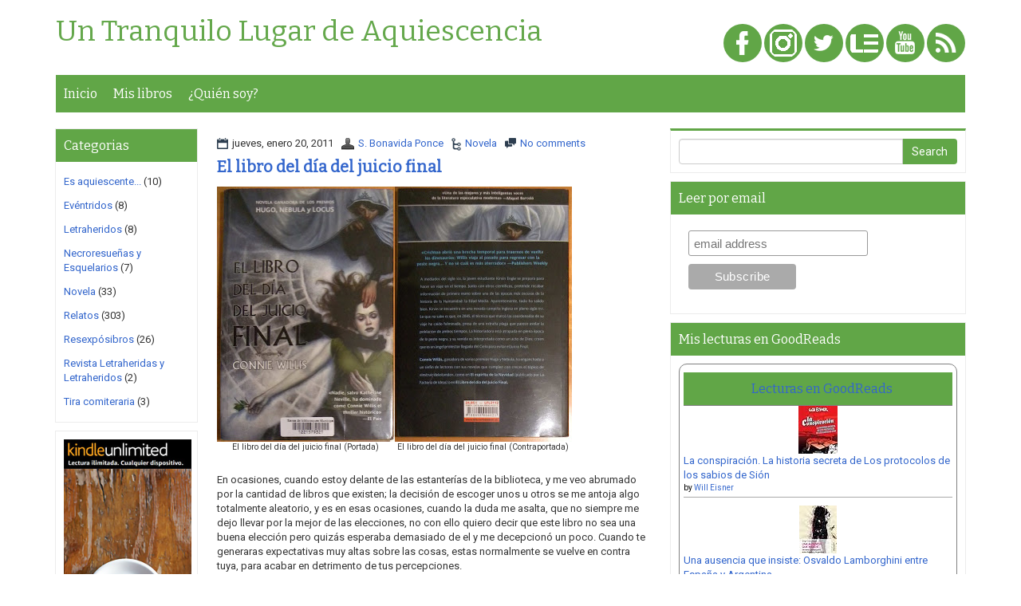

--- FILE ---
content_type: text/html; charset=utf-8
request_url: https://www.google.com/recaptcha/api2/aframe
body_size: 263
content:
<!DOCTYPE HTML><html><head><meta http-equiv="content-type" content="text/html; charset=UTF-8"></head><body><script nonce="tyQf5FHhvioNUsm_S9o8cg">/** Anti-fraud and anti-abuse applications only. See google.com/recaptcha */ try{var clients={'sodar':'https://pagead2.googlesyndication.com/pagead/sodar?'};window.addEventListener("message",function(a){try{if(a.source===window.parent){var b=JSON.parse(a.data);var c=clients[b['id']];if(c){var d=document.createElement('img');d.src=c+b['params']+'&rc='+(localStorage.getItem("rc::a")?sessionStorage.getItem("rc::b"):"");window.document.body.appendChild(d);sessionStorage.setItem("rc::e",parseInt(sessionStorage.getItem("rc::e")||0)+1);localStorage.setItem("rc::h",'1769909960867');}}}catch(b){}});window.parent.postMessage("_grecaptcha_ready", "*");}catch(b){}</script></body></html>

--- FILE ---
content_type: text/javascript; charset=UTF-8
request_url: http://www.untranquilolugardeaquiescencia.com/feeds/posts/summary/-/Novela?alt=json-in-script&orderby=updated&max-results=0&callback=randomRelatedIndex
body_size: 1266
content:
// API callback
randomRelatedIndex({"version":"1.0","encoding":"UTF-8","feed":{"xmlns":"http://www.w3.org/2005/Atom","xmlns$openSearch":"http://a9.com/-/spec/opensearchrss/1.0/","xmlns$blogger":"http://schemas.google.com/blogger/2008","xmlns$georss":"http://www.georss.org/georss","xmlns$gd":"http://schemas.google.com/g/2005","xmlns$thr":"http://purl.org/syndication/thread/1.0","id":{"$t":"tag:blogger.com,1999:blog-5036756813687504585"},"updated":{"$t":"2025-12-27T07:22:24.274+01:00"},"category":[{"term":"Relatos"},{"term":"Tonterías y otros menesteres"},{"term":"UTLA"},{"term":"Youtube"},{"term":"Novela"},{"term":"Película"},{"term":"Reflexiones"},{"term":"Resexpósibros"},{"term":"Contigüüüm"},{"term":"Fotografía"},{"term":"Susurros de NUTLA"},{"term":"Dibujando a UTLA"},{"term":"Los sueños de ..."},{"term":"Teatro"},{"term":"Parecidos Habituales"},{"term":"Es aquiescente..."},{"term":"Música"},{"term":"Evéntridos"},{"term":"Letraheridos"},{"term":"Soy Feli"},{"term":"Necroresueñas y Esquelarios"},{"term":"Los cuentos de UTLA"},{"term":"NUTLA"},{"term":"Reto Bradbury"},{"term":"Twitterescencia"},{"term":"Historias de ascensor"},{"term":"Tira comiteraria"},{"term":"Ediciones Letraheridas"},{"term":"Revista Letraheridas y Letraheridos"}],"title":{"type":"text","$t":"Un Tranquilo Lugar de Aquiescencia"},"subtitle":{"type":"html","$t":""},"link":[{"rel":"http://schemas.google.com/g/2005#feed","type":"application/atom+xml","href":"http:\/\/www.untranquilolugardeaquiescencia.com\/feeds\/posts\/summary"},{"rel":"self","type":"application/atom+xml","href":"http:\/\/www.blogger.com\/feeds\/5036756813687504585\/posts\/summary\/-\/Novela?alt=json-in-script\u0026max-results=0\u0026orderby=updated"},{"rel":"alternate","type":"text/html","href":"http:\/\/www.untranquilolugardeaquiescencia.com\/search\/label\/Novela"},{"rel":"hub","href":"http://pubsubhubbub.appspot.com/"}],"author":[{"name":{"$t":"S. Bonavida Ponce"},"uri":{"$t":"http:\/\/www.blogger.com\/profile\/01588142538676878372"},"email":{"$t":"noreply@blogger.com"},"gd$image":{"rel":"http://schemas.google.com/g/2005#thumbnail","width":"32","height":"32","src":"\/\/blogger.googleusercontent.com\/img\/b\/R29vZ2xl\/AVvXsEgTm6FEF0IlQxkyDm-4SXCLiYhhkPnqCTx-hPoSrCevpoDuy6rE8MANXKKpMx-p7sNm-YDj4uPj6bnXhbuaxUSBvdLQgmzKWYTdKBIzoSTLlDmI_4GU4eOwLLFhpGY8cg\/s220\/2018-04-26-Foto+S+Bonavida+Ponce+%28yo%29+Promoci%C3%B3n+623x623+Smoking+Dead.png"}}],"generator":{"version":"7.00","uri":"http://www.blogger.com","$t":"Blogger"},"openSearch$totalResults":{"$t":"33"},"openSearch$startIndex":{"$t":"1"},"openSearch$itemsPerPage":{"$t":"0"}}});

--- FILE ---
content_type: text/javascript; charset=utf-8
request_url: https://www.goodreads.com/review/custom_widget/64846122.Lecturas%20en%20GoodReads?cover_position=middle&cover_size=small&num_books=7&order=d&shelf=read&show_author=1&show_cover=1&show_rating=0&show_review=1&show_tags=1&show_title=1&sort=date_read&widget_bg_color=FFFFFF&widget_bg_transparent=&widget_border_width=1&widget_id=1718535892&widget_text_color=000000&widget_title_size=medium&widget_width=full
body_size: 1421
content:
  var widget_code = '  <div class=\"gr_custom_container_1718535892\">\n    <h2 class=\"gr_custom_header_1718535892\">\n    <a style=\"text-decoration: none;\" rel=\"nofollow\" href=\"https://www.goodreads.com/review/list/64846122-s-ponce?shelf=read&amp;utm_medium=api&amp;utm_source=custom_widget\">Lecturas en GoodReads<\/a>\n    <\/h2>\n      <div class=\"gr_custom_each_container_1718535892\">\n          <div class=\"gr_custom_book_container_1718535892\">\n            <a title=\"La conspiración. La historia secreta de Los protocolos de los sabios de Sión\" rel=\"nofollow\" href=\"https://www.goodreads.com/review/show/4273668843?utm_medium=api&amp;utm_source=custom_widget\"><img alt=\"La conspiración. La historia secreta de Los protocolos de los sabios de Sión\" border=\"0\" src=\"https://i.gr-assets.com/images/S/compressed.photo.goodreads.com/books/1392865489l/2440281._SY75_.jpg\" /><\/a>\n          <\/div>\n          <div class=\"gr_custom_title_1718535892\">\n            <a rel=\"nofollow\" href=\"https://www.goodreads.com/review/show/4273668843?utm_medium=api&amp;utm_source=custom_widget\">La conspiración. La historia secreta de Los protocolos de los sabios de Sión<\/a>\n          <\/div>\n          <div class=\"gr_custom_author_1718535892\">\n            by <a rel=\"nofollow\" href=\"https://www.goodreads.com/author/show/1642.Will_Eisner\">Will Eisner<\/a>\n          <\/div>\n      <\/div>\n      <div class=\"gr_custom_each_container_1718535892\">\n          <div class=\"gr_custom_book_container_1718535892\">\n            <a title=\"Una ausencia que insiste: Osvaldo Lamborghini entre España y Argentina\" rel=\"nofollow\" href=\"https://www.goodreads.com/review/show/8298602129?utm_medium=api&amp;utm_source=custom_widget\"><img alt=\"Una ausencia que insiste: Osvaldo Lamborghini entre España y Argentina\" border=\"0\" src=\"https://i.gr-assets.com/images/S/compressed.photo.goodreads.com/books/1761707292l/242898914._SY75_.jpg\" /><\/a>\n          <\/div>\n          <div class=\"gr_custom_title_1718535892\">\n            <a rel=\"nofollow\" href=\"https://www.goodreads.com/review/show/8298602129?utm_medium=api&amp;utm_source=custom_widget\">Una ausencia que insiste: Osvaldo Lamborghini entre España y Argentina<\/a>\n          <\/div>\n          <div class=\"gr_custom_author_1718535892\">\n            by <a rel=\"nofollow\" href=\"https://www.goodreads.com/author/show/5258095.Jorge_Garc_a_L_pez\">Jorge García López<\/a>\n          <\/div>\n      <\/div>\n      <div class=\"gr_custom_each_container_1718535892\">\n          <div class=\"gr_custom_book_container_1718535892\">\n            <a title=\"Sobre los huesos de los muertos\" rel=\"nofollow\" href=\"https://www.goodreads.com/review/show/8227696528?utm_medium=api&amp;utm_source=custom_widget\"><img alt=\"Sobre los huesos de los muertos\" border=\"0\" src=\"https://i.gr-assets.com/images/S/compressed.photo.goodreads.com/books/1489513599l/26253902._SY75_.jpg\" /><\/a>\n          <\/div>\n          <div class=\"gr_custom_title_1718535892\">\n            <a rel=\"nofollow\" href=\"https://www.goodreads.com/review/show/8227696528?utm_medium=api&amp;utm_source=custom_widget\">Sobre los huesos de los muertos<\/a>\n          <\/div>\n          <div class=\"gr_custom_author_1718535892\">\n            by <a rel=\"nofollow\" href=\"https://www.goodreads.com/author/show/296560.Olga_Tokarczuk\">Olga Tokarczuk<\/a>\n          <\/div>\n      <\/div>\n      <div class=\"gr_custom_each_container_1718535892\">\n          <div class=\"gr_custom_book_container_1718535892\">\n            <a title=\"Contra la distopía\" rel=\"nofollow\" href=\"https://www.goodreads.com/review/show/8227694267?utm_medium=api&amp;utm_source=custom_widget\"><img alt=\"Contra la distopía\" border=\"0\" src=\"https://i.gr-assets.com/images/S/compressed.photo.goodreads.com/books/1635193872l/59449934._SX50_.jpg\" /><\/a>\n          <\/div>\n          <div class=\"gr_custom_title_1718535892\">\n            <a rel=\"nofollow\" href=\"https://www.goodreads.com/review/show/8227694267?utm_medium=api&amp;utm_source=custom_widget\">Contra la distopía<\/a>\n          <\/div>\n          <div class=\"gr_custom_author_1718535892\">\n            by <a rel=\"nofollow\" href=\"https://www.goodreads.com/author/show/19270808.Francisco_Martorell_Campos\">Francisco Martorell Campos<\/a>\n          <\/div>\n      <\/div>\n      <div class=\"gr_custom_each_container_1718535892\">\n          <div class=\"gr_custom_book_container_1718535892\">\n            <a title=\"Letraheridas. Año 6. Núm. 35. Junio 2024. Bimestral: Revista de libros y cultura (Spanish Edition)\" rel=\"nofollow\" href=\"https://www.goodreads.com/review/show/8227668911?utm_medium=api&amp;utm_source=custom_widget\"><img alt=\"Letraheridas. Año 6. Núm. 35. Junio 2024. Bimestral: Revista de libros y cultura\" border=\"0\" src=\"https://i.gr-assets.com/images/S/compressed.photo.goodreads.com/books/1717089926l/214031952._SX50_.jpg\" /><\/a>\n          <\/div>\n          <div class=\"gr_custom_title_1718535892\">\n            <a rel=\"nofollow\" href=\"https://www.goodreads.com/review/show/8227668911?utm_medium=api&amp;utm_source=custom_widget\">Letraheridas. Año 6. Núm. 35. Junio 2024. Bimestral: Revista de libros y cultura<\/a>\n          <\/div>\n          <div class=\"gr_custom_author_1718535892\">\n            by <a rel=\"nofollow\" href=\"https://www.goodreads.com/author/show/20569530.Grupo_Letraheridos\">Grupo Letraheridos<\/a>\n          <\/div>\n      <\/div>\n      <div class=\"gr_custom_each_container_1718535892\">\n          <div class=\"gr_custom_book_container_1718535892\">\n            <a title=\"Letraheridos. Año 8. Núm. 44. Diciembre 2023. Bimestral: Revista de libros y cultura\" rel=\"nofollow\" href=\"https://www.goodreads.com/review/show/8109818733?utm_medium=api&amp;utm_source=custom_widget\"><img alt=\"Letraheridos. Año 8. Núm. 44. Diciembre 2023. Bimestral: Revista de libros y cultura\" border=\"0\" src=\"https://i.gr-assets.com/images/S/compressed.photo.goodreads.com/books/1764507005l/244606563._SX50_.jpg\" /><\/a>\n          <\/div>\n          <div class=\"gr_custom_title_1718535892\">\n            <a rel=\"nofollow\" href=\"https://www.goodreads.com/review/show/8109818733?utm_medium=api&amp;utm_source=custom_widget\">Letraheridos. Año 8. Núm. 44. Diciembre 2023. Bimestral: Revista de libros y cultura<\/a>\n          <\/div>\n          <div class=\"gr_custom_author_1718535892\">\n            by <a rel=\"nofollow\" href=\"https://www.goodreads.com/author/show/20569530.Grupo_Letraheridos\">Grupo Letraheridos<\/a>\n          <\/div>\n      <\/div>\n      <div class=\"gr_custom_each_container_1718535892\">\n          <div class=\"gr_custom_book_container_1718535892\">\n            <a title=\"Letraheridas. Año 8. Núm. 43. Octubre 2025. Bimestral: Revista de libros y cultura (Spanish Edition)\" rel=\"nofollow\" href=\"https://www.goodreads.com/review/show/8100301198?utm_medium=api&amp;utm_source=custom_widget\"><img alt=\"Letraheridas. Año 8. Núm. 43. Octubre 2025. Bimestral: Revista de libros y cultura\" border=\"0\" src=\"https://i.gr-assets.com/images/S/compressed.photo.goodreads.com/books/1759686012l/242434356._SX50_.jpg\" /><\/a>\n          <\/div>\n          <div class=\"gr_custom_title_1718535892\">\n            <a rel=\"nofollow\" href=\"https://www.goodreads.com/review/show/8100301198?utm_medium=api&amp;utm_source=custom_widget\">Letraheridas. Año 8. Núm. 43. Octubre 2025. Bimestral: Revista de libros y cultura<\/a>\n          <\/div>\n          <div class=\"gr_custom_author_1718535892\">\n            by <a rel=\"nofollow\" href=\"https://www.goodreads.com/author/show/20569530.Grupo_Letraheridos\">Grupo Letraheridos<\/a>\n          <\/div>\n      <\/div>\n  <br style=\"clear: both\"/>\n  <center>\n    <a rel=\"nofollow\" href=\"https://www.goodreads.com/\"><img alt=\"goodreads.com\" style=\"border:0\" src=\"https://s.gr-assets.com/images/widget/widget_logo.gif\" /><\/a>\n  <\/center>\n  <noscript>\n    Share <a rel=\"nofollow\" href=\"https://www.goodreads.com/\">book reviews<\/a> and ratings with S., and even join a <a rel=\"nofollow\" href=\"https://www.goodreads.com/group\">book club<\/a> on Goodreads.\n  <\/noscript>\n  <\/div>\n'
  var widget_div = document.getElementById('gr_custom_widget_1718535892')
  if (widget_div) {
    widget_div.innerHTML = widget_code
  }
  else {
    document.write(widget_code)
  }


--- FILE ---
content_type: text/javascript; charset=utf-8
request_url: https://www.goodreads.com/author/author_widget/16092453.S_Bonavida_Ponce?num_books=25&widget_id=1598287598
body_size: 1052
content:
document.getElementById('gr_author_widget_1598287598').innerHTML = '<div class=\"gr_container\">\n	\n		<div class=\"gr_book_container\">\n			<a title=\"Smoking Dead\" class=\"gr_book_image\" rel=\"nofollow\" href=\"https://www.goodreads.com/book/show/33007137-smoking-dead?utm_medium=api&amp;utm_source=author_widget\"><img alt=\"Smoking Dead\" border=\"0\" src=\"https://i.gr-assets.com/images/S/compressed.photo.goodreads.com/books/1479494185l/33007137._SY75_.jpg\" /><\/a>\n			<a class=\"gr_book_title\" rel=\"nofollow\" href=\"https://www.goodreads.com/book/show/33007137-smoking-dead?utm_medium=api&amp;utm_source=author_widget\">Smoking Dead<\/a>\n			<br/>\n			<div class=\"gr_review_stats\">\n				reviews: 6\n				<br/>\n				ratings: 9 (avg rating 4.44)\n			<\/div>\n			<br style=\"clear: both\"/>\n		<\/div>\n\n		<div class=\"gr_book_container\">\n			<a title=\"Guerrero. Antes de que suene la campana (Spanish Edition)\" class=\"gr_book_image\" rel=\"nofollow\" href=\"https://www.goodreads.com/book/show/221039153-guerrero-antes-de-que-suene-la-campana?utm_medium=api&amp;utm_source=author_widget\"><img alt=\"Guerrero. Antes de que suene la campana\" border=\"0\" src=\"https://i.gr-assets.com/images/S/compressed.photo.goodreads.com/books/1730324875l/221039153._SY75_.jpg\" /><\/a>\n			<a class=\"gr_book_title\" rel=\"nofollow\" href=\"https://www.goodreads.com/book/show/221039153-guerrero-antes-de-que-suene-la-campana?utm_medium=api&amp;utm_source=author_widget\">Guerrero. Antes de que suene la campana (Spanish Edition)<\/a>\n			<br/>\n			<div class=\"gr_review_stats\">\n								ratings: 2 (avg rating 5.00)\n			<\/div>\n			<br style=\"clear: both\"/>\n		<\/div>\n\n		<div class=\"gr_book_container\">\n			<a title=\"Aquiescencias (Tomo I)\" class=\"gr_book_image\" rel=\"nofollow\" href=\"https://www.goodreads.com/book/show/35837825-aquiescencias?utm_medium=api&amp;utm_source=author_widget\"><img alt=\"Aquiescencias\" border=\"0\" src=\"https://i.gr-assets.com/images/S/compressed.photo.goodreads.com/books/1501163911l/35837825._SY75_.jpg\" /><\/a>\n			<a class=\"gr_book_title\" rel=\"nofollow\" href=\"https://www.goodreads.com/book/show/35837825-aquiescencias?utm_medium=api&amp;utm_source=author_widget\">Aquiescencias (Tomo I)<\/a>\n			<br/>\n			<div class=\"gr_review_stats\">\n				reviews: 3\n				<br/>\n				ratings: 3 (avg rating 4.00)\n			<\/div>\n			<br style=\"clear: both\"/>\n		<\/div>\n\n		<div class=\"gr_book_container\">\n			<a title=\"Smoking Dead\" class=\"gr_book_image\" rel=\"nofollow\" href=\"https://www.goodreads.com/book/show/101317663-smoking-dead?utm_medium=api&amp;utm_source=author_widget\"><img alt=\"Smoking Dead\" border=\"0\" src=\"https://i.gr-assets.com/images/S/compressed.photo.goodreads.com/books/1678901228l/101317663._SX50_.jpg\" /><\/a>\n			<a class=\"gr_book_title\" rel=\"nofollow\" href=\"https://www.goodreads.com/book/show/101317663-smoking-dead?utm_medium=api&amp;utm_source=author_widget\">Smoking Dead<\/a>\n			<br/>\n			<div class=\"gr_review_stats\">\n											<\/div>\n			<br style=\"clear: both\"/>\n		<\/div>\n\n		<div class=\"gr_book_container\">\n			<a title=\"Antología letraherida\" class=\"gr_book_image\" rel=\"nofollow\" href=\"https://www.goodreads.com/book/show/50542583-antolog-a-letraherida?utm_medium=api&amp;utm_source=author_widget\"><img alt=\"Antología letraherida\" border=\"0\" src=\"https://i.gr-assets.com/images/S/compressed.photo.goodreads.com/books/1579445864l/50542583._SY75_.jpg\" /><\/a>\n			<a class=\"gr_book_title\" rel=\"nofollow\" href=\"https://www.goodreads.com/book/show/50542583-antolog-a-letraherida?utm_medium=api&amp;utm_source=author_widget\">Antología letraherida<\/a>\n			<br/>\n			<div class=\"gr_review_stats\">\n								ratings: 3 (avg rating 5.00)\n			<\/div>\n			<br style=\"clear: both\"/>\n		<\/div>\n\n		<div class=\"gr_book_container\">\n			<a title=\"Letraheridos: Boletín #1 2018 octubre\" class=\"gr_book_image\" rel=\"nofollow\" href=\"https://www.goodreads.com/book/show/53304924-letraheridos?utm_medium=api&amp;utm_source=author_widget\"><img alt=\"Letraheridos: Boletín #1 2018 octubre\" border=\"0\" src=\"https://i.gr-assets.com/images/S/compressed.photo.goodreads.com/books/1588316138l/53304924._SX50_.jpg\" /><\/a>\n			<a class=\"gr_book_title\" rel=\"nofollow\" href=\"https://www.goodreads.com/book/show/53304924-letraheridos?utm_medium=api&amp;utm_source=author_widget\">Letraheridos: Boletín #1 2018 octubre<\/a>\n			<br/>\n			<div class=\"gr_review_stats\">\n								ratings: 3 (avg rating 5.00)\n			<\/div>\n			<br style=\"clear: both\"/>\n		<\/div>\n\n		<div class=\"gr_book_container\">\n			<a title=\"Antología letraherida: Volumen 2\" class=\"gr_book_image\" rel=\"nofollow\" href=\"https://www.goodreads.com/book/show/54824467-antolog-a-letraherida?utm_medium=api&amp;utm_source=author_widget\"><img alt=\"Antología letraherida: Volumen 2\" border=\"0\" src=\"https://i.gr-assets.com/images/S/compressed.photo.goodreads.com/books/1596631951l/54824467._SY75_.jpg\" /><\/a>\n			<a class=\"gr_book_title\" rel=\"nofollow\" href=\"https://www.goodreads.com/book/show/54824467-antolog-a-letraherida?utm_medium=api&amp;utm_source=author_widget\">Antología letraherida: Volumen 2<\/a>\n			<br/>\n			<div class=\"gr_review_stats\">\n				reviews: 1\n				<br/>\n				ratings: 3 (avg rating 5.00)\n			<\/div>\n			<br style=\"clear: both\"/>\n		<\/div>\n\n		<div class=\"gr_book_container\">\n			<a title=\"Historias del mundo editorial\" class=\"gr_book_image\" rel=\"nofollow\" href=\"https://www.goodreads.com/book/show/195974482-historias-del-mundo-editorial?utm_medium=api&amp;utm_source=author_widget\"><img alt=\"Historias del mundo editorial\" border=\"0\" src=\"https://i.gr-assets.com/images/S/compressed.photo.goodreads.com/books/1691569854l/195974482._SY75_.jpg\" /><\/a>\n			<a class=\"gr_book_title\" rel=\"nofollow\" href=\"https://www.goodreads.com/book/show/195974482-historias-del-mundo-editorial?utm_medium=api&amp;utm_source=author_widget\">Historias del mundo editorial<\/a>\n			<br/>\n			<div class=\"gr_review_stats\">\n								ratings: 1 (avg rating 5.00)\n			<\/div>\n			<br style=\"clear: both\"/>\n		<\/div>\n\n		<div class=\"gr_book_container\">\n			<a title=\"Somos gilipollas (Reflexiones) (Spanish Edition)\" class=\"gr_book_image\" rel=\"nofollow\" href=\"https://www.goodreads.com/book/show/134168986-somos-gilipollas-reflexiones?utm_medium=api&amp;utm_source=author_widget\"><img alt=\"Somos gilipollas (Reflexiones)\" border=\"0\" src=\"https://i.gr-assets.com/images/S/compressed.photo.goodreads.com/books/1682621066l/134168986._SX50_.jpg\" /><\/a>\n			<a class=\"gr_book_title\" rel=\"nofollow\" href=\"https://www.goodreads.com/book/show/134168986-somos-gilipollas-reflexiones?utm_medium=api&amp;utm_source=author_widget\">Somos gilipollas (Reflexiones) (Spanish Edition)<\/a>\n			<br/>\n			<div class=\"gr_review_stats\">\n				reviews: 1\n				<br/>\n				ratings: 1 (avg rating 3.00)\n			<\/div>\n			<br style=\"clear: both\"/>\n		<\/div>\n<\/div>';


--- FILE ---
content_type: text/javascript; charset=UTF-8
request_url: http://www.untranquilolugardeaquiescencia.com/feeds/posts/summary/-/Novela?alt=json-in-script&orderby=updated&start-index=15&max-results=5&callback=showRelatedPost
body_size: 3938
content:
// API callback
showRelatedPost({"version":"1.0","encoding":"UTF-8","feed":{"xmlns":"http://www.w3.org/2005/Atom","xmlns$openSearch":"http://a9.com/-/spec/opensearchrss/1.0/","xmlns$blogger":"http://schemas.google.com/blogger/2008","xmlns$georss":"http://www.georss.org/georss","xmlns$gd":"http://schemas.google.com/g/2005","xmlns$thr":"http://purl.org/syndication/thread/1.0","id":{"$t":"tag:blogger.com,1999:blog-5036756813687504585"},"updated":{"$t":"2025-12-27T07:22:24.274+01:00"},"category":[{"term":"Relatos"},{"term":"Tonterías y otros menesteres"},{"term":"UTLA"},{"term":"Youtube"},{"term":"Novela"},{"term":"Película"},{"term":"Reflexiones"},{"term":"Resexpósibros"},{"term":"Contigüüüm"},{"term":"Fotografía"},{"term":"Susurros de NUTLA"},{"term":"Dibujando a UTLA"},{"term":"Los sueños de ..."},{"term":"Teatro"},{"term":"Parecidos Habituales"},{"term":"Es aquiescente..."},{"term":"Música"},{"term":"Evéntridos"},{"term":"Letraheridos"},{"term":"Soy Feli"},{"term":"Necroresueñas y Esquelarios"},{"term":"Los cuentos de UTLA"},{"term":"NUTLA"},{"term":"Reto Bradbury"},{"term":"Twitterescencia"},{"term":"Historias de ascensor"},{"term":"Tira comiteraria"},{"term":"Ediciones Letraheridas"},{"term":"Revista Letraheridas y Letraheridos"}],"title":{"type":"text","$t":"Un Tranquilo Lugar de Aquiescencia"},"subtitle":{"type":"html","$t":""},"link":[{"rel":"http://schemas.google.com/g/2005#feed","type":"application/atom+xml","href":"http:\/\/www.untranquilolugardeaquiescencia.com\/feeds\/posts\/summary"},{"rel":"self","type":"application/atom+xml","href":"http:\/\/www.blogger.com\/feeds\/5036756813687504585\/posts\/summary\/-\/Novela?alt=json-in-script\u0026start-index=15\u0026max-results=5\u0026orderby=updated"},{"rel":"alternate","type":"text/html","href":"http:\/\/www.untranquilolugardeaquiescencia.com\/search\/label\/Novela"},{"rel":"hub","href":"http://pubsubhubbub.appspot.com/"},{"rel":"previous","type":"application/atom+xml","href":"http:\/\/www.blogger.com\/feeds\/5036756813687504585\/posts\/summary\/-\/Novela\/-\/Novela?alt=json-in-script\u0026start-index=10\u0026max-results=5\u0026orderby=updated"},{"rel":"next","type":"application/atom+xml","href":"http:\/\/www.blogger.com\/feeds\/5036756813687504585\/posts\/summary\/-\/Novela\/-\/Novela?alt=json-in-script\u0026start-index=20\u0026max-results=5\u0026orderby=updated"}],"author":[{"name":{"$t":"S. Bonavida Ponce"},"uri":{"$t":"http:\/\/www.blogger.com\/profile\/01588142538676878372"},"email":{"$t":"noreply@blogger.com"},"gd$image":{"rel":"http://schemas.google.com/g/2005#thumbnail","width":"32","height":"32","src":"\/\/blogger.googleusercontent.com\/img\/b\/R29vZ2xl\/AVvXsEgTm6FEF0IlQxkyDm-4SXCLiYhhkPnqCTx-hPoSrCevpoDuy6rE8MANXKKpMx-p7sNm-YDj4uPj6bnXhbuaxUSBvdLQgmzKWYTdKBIzoSTLlDmI_4GU4eOwLLFhpGY8cg\/s220\/2018-04-26-Foto+S+Bonavida+Ponce+%28yo%29+Promoci%C3%B3n+623x623+Smoking+Dead.png"}}],"generator":{"version":"7.00","uri":"http://www.blogger.com","$t":"Blogger"},"openSearch$totalResults":{"$t":"33"},"openSearch$startIndex":{"$t":"15"},"openSearch$itemsPerPage":{"$t":"5"},"entry":[{"id":{"$t":"tag:blogger.com,1999:blog-5036756813687504585.post-6018416436355799798"},"published":{"$t":"2011-12-04T23:30:00.000+01:00"},"updated":{"$t":"2011-12-09T12:21:20.511+01:00"},"category":[{"scheme":"http://www.blogger.com/atom/ns#","term":"Novela"}],"title":{"type":"text","$t":"Why i write ?"},"summary":{"type":"text","$t":"\n\n\n\n\n\n\n\n\n\n\n\n\nWhy I Write\n\n\n\n\nThis is my first post in english language.\n\n\nI hope that you forgive me for my english poor. *_*\n\n\"Why I write\" is a book of George Orwell.\n\nMr. Orwell has given a numerous gifts us : \"1984\", \"Animal farm\", \"Homage to Catalonia\"...\n\n\n\nThis book, it's separated in four stories.\n\nWhy I write\nThe Lion and the Unicorn\nA Hanging\nPolitics and the English Language\n\nEvery "},"link":[{"rel":"replies","type":"application/atom+xml","href":"http:\/\/www.untranquilolugardeaquiescencia.com\/feeds\/6018416436355799798\/comments\/default","title":"Enviar comentarios"},{"rel":"replies","type":"text/html","href":"http:\/\/www.untranquilolugardeaquiescencia.com\/2011\/12\/why-i-write.html#comment-form","title":"0 comentarios"},{"rel":"edit","type":"application/atom+xml","href":"http:\/\/www.blogger.com\/feeds\/5036756813687504585\/posts\/default\/6018416436355799798"},{"rel":"self","type":"application/atom+xml","href":"http:\/\/www.blogger.com\/feeds\/5036756813687504585\/posts\/default\/6018416436355799798"},{"rel":"alternate","type":"text/html","href":"http:\/\/www.untranquilolugardeaquiescencia.com\/2011\/12\/why-i-write.html","title":"Why i write ?"}],"author":[{"name":{"$t":"S. Bonavida Ponce"},"uri":{"$t":"http:\/\/www.blogger.com\/profile\/01588142538676878372"},"email":{"$t":"noreply@blogger.com"},"gd$image":{"rel":"http://schemas.google.com/g/2005#thumbnail","width":"32","height":"32","src":"\/\/blogger.googleusercontent.com\/img\/b\/R29vZ2xl\/AVvXsEgTm6FEF0IlQxkyDm-4SXCLiYhhkPnqCTx-hPoSrCevpoDuy6rE8MANXKKpMx-p7sNm-YDj4uPj6bnXhbuaxUSBvdLQgmzKWYTdKBIzoSTLlDmI_4GU4eOwLLFhpGY8cg\/s220\/2018-04-26-Foto+S+Bonavida+Ponce+%28yo%29+Promoci%C3%B3n+623x623+Smoking+Dead.png"}}],"media$thumbnail":{"xmlns$media":"http://search.yahoo.com/mrss/","url":"https:\/\/blogger.googleusercontent.com\/img\/b\/R29vZ2xl\/AVvXsEhhV3HIj8uQqSG_EjZA1qdwK4NY7MtOal9XPKzOXTNZw_KNDkCwN9SmUx1cEAJyZXH-NrHXB506fpTLTs9tBDupID4uwWEbFkFtXWVjy6rbnP8_eepGuYT8u8nMF41jLxJXM3rHmJ6wstY\/s72-c\/Why+i+write+%2528portada%2529.jpg","height":"72","width":"72"},"thr$total":{"$t":"0"}},{"id":{"$t":"tag:blogger.com,1999:blog-5036756813687504585.post-670941494872399252"},"published":{"$t":"2011-11-06T21:23:00.000+01:00"},"updated":{"$t":"2011-12-04T19:52:11.499+01:00"},"category":[{"scheme":"http://www.blogger.com/atom/ns#","term":"Novela"}],"title":{"type":"text","$t":"Juego de Tronos: Canción de hielo y fuego (Citas)"},"summary":{"type":"text","$t":"En Juego de Tronos la maldición es quedarse mudo, ningún personaje puede hacerlo. Es como la oda maldita de un dios loco y salvaje revoloteando por la cabeza de todos los protagonistas.\n\nPor que ellos son tan reales y tan creíbles como tu fe quiera otorgarles vida.\n\nPor que en Juego de Tronos solo importa una cosa: las frases que surgen por boca de los personajes cual puñales surcando el aire...\n"},"link":[{"rel":"replies","type":"application/atom+xml","href":"http:\/\/www.untranquilolugardeaquiescencia.com\/feeds\/670941494872399252\/comments\/default","title":"Enviar comentarios"},{"rel":"replies","type":"text/html","href":"http:\/\/www.untranquilolugardeaquiescencia.com\/2011\/11\/juego-de-tronos-cancion-de-hielo-y.html#comment-form","title":"6 comentarios"},{"rel":"edit","type":"application/atom+xml","href":"http:\/\/www.blogger.com\/feeds\/5036756813687504585\/posts\/default\/670941494872399252"},{"rel":"self","type":"application/atom+xml","href":"http:\/\/www.blogger.com\/feeds\/5036756813687504585\/posts\/default\/670941494872399252"},{"rel":"alternate","type":"text/html","href":"http:\/\/www.untranquilolugardeaquiescencia.com\/2011\/11\/juego-de-tronos-cancion-de-hielo-y.html","title":"Juego de Tronos: Canción de hielo y fuego (Citas)"}],"author":[{"name":{"$t":"S. Bonavida Ponce"},"uri":{"$t":"http:\/\/www.blogger.com\/profile\/01588142538676878372"},"email":{"$t":"noreply@blogger.com"},"gd$image":{"rel":"http://schemas.google.com/g/2005#thumbnail","width":"32","height":"32","src":"\/\/blogger.googleusercontent.com\/img\/b\/R29vZ2xl\/AVvXsEgTm6FEF0IlQxkyDm-4SXCLiYhhkPnqCTx-hPoSrCevpoDuy6rE8MANXKKpMx-p7sNm-YDj4uPj6bnXhbuaxUSBvdLQgmzKWYTdKBIzoSTLlDmI_4GU4eOwLLFhpGY8cg\/s220\/2018-04-26-Foto+S+Bonavida+Ponce+%28yo%29+Promoci%C3%B3n+623x623+Smoking+Dead.png"}}],"media$thumbnail":{"xmlns$media":"http://search.yahoo.com/mrss/","url":"https:\/\/blogger.googleusercontent.com\/img\/b\/R29vZ2xl\/AVvXsEh9QFjIdhiQhkgTbBupyIAERtED9PCoRM0KtdpwMFlkbirJt6_A_W1SWPZV7FCb-OuJDHH9Jefh7szKy0u3mqEt_GD9sUUOUXrfG7sOrQZPIisWEl4KS8YqAz9-XIsywL5E5B9gNG_5tkw\/s72-c\/Tyrion+Lannister+%2528mini+150x150%2529.png","height":"72","width":"72"},"thr$total":{"$t":"6"}},{"id":{"$t":"tag:blogger.com,1999:blog-5036756813687504585.post-3009034180968733647"},"published":{"$t":"2011-12-02T00:22:00.000+01:00"},"updated":{"$t":"2011-12-02T00:22:50.235+01:00"},"category":[{"scheme":"http://www.blogger.com/atom/ns#","term":"Novela"}],"title":{"type":"text","$t":"El palacio de hielo"},"summary":{"type":"text","$t":"\n\n\n\n\n\n\n\n\n\n\n\n\nEl palacio de hielo (portada y contraportada)\n\n\n\n\n\n\nUn libro triste, crudo, realista, emotivo pero sin ser lacrimógeno. Una pequeña radiografía de una pequeña época en los albores de la existencia de una adolescente, de su crecimiento como persona; nos habla de como ciertas situaciones marcan toda una vida, de sentimientos que nos acompañaran en nuestras noches más tristes.\n\nUn autor"},"link":[{"rel":"replies","type":"application/atom+xml","href":"http:\/\/www.untranquilolugardeaquiescencia.com\/feeds\/3009034180968733647\/comments\/default","title":"Enviar comentarios"},{"rel":"replies","type":"text/html","href":"http:\/\/www.untranquilolugardeaquiescencia.com\/2011\/11\/el-palacio-de-hielo.html#comment-form","title":"0 comentarios"},{"rel":"edit","type":"application/atom+xml","href":"http:\/\/www.blogger.com\/feeds\/5036756813687504585\/posts\/default\/3009034180968733647"},{"rel":"self","type":"application/atom+xml","href":"http:\/\/www.blogger.com\/feeds\/5036756813687504585\/posts\/default\/3009034180968733647"},{"rel":"alternate","type":"text/html","href":"http:\/\/www.untranquilolugardeaquiescencia.com\/2011\/11\/el-palacio-de-hielo.html","title":"El palacio de hielo"}],"author":[{"name":{"$t":"S. Bonavida Ponce"},"uri":{"$t":"http:\/\/www.blogger.com\/profile\/01588142538676878372"},"email":{"$t":"noreply@blogger.com"},"gd$image":{"rel":"http://schemas.google.com/g/2005#thumbnail","width":"32","height":"32","src":"\/\/blogger.googleusercontent.com\/img\/b\/R29vZ2xl\/AVvXsEgTm6FEF0IlQxkyDm-4SXCLiYhhkPnqCTx-hPoSrCevpoDuy6rE8MANXKKpMx-p7sNm-YDj4uPj6bnXhbuaxUSBvdLQgmzKWYTdKBIzoSTLlDmI_4GU4eOwLLFhpGY8cg\/s220\/2018-04-26-Foto+S+Bonavida+Ponce+%28yo%29+Promoci%C3%B3n+623x623+Smoking+Dead.png"}}],"media$thumbnail":{"xmlns$media":"http://search.yahoo.com/mrss/","url":"https:\/\/blogger.googleusercontent.com\/img\/b\/R29vZ2xl\/AVvXsEiI4-YAlDhIxdaST4c2Mjp7uExpKnE-GkTXkDk7eWKzoZvPbfhVFC9xbQizR61m3au73xZjPPKPKH-VFGcfApV_GAE3FvCl6wsf5LS4ofWP7xkmyXKpkUqXIWSOwrusIpVhtlEVZoQJTTM\/s72-c\/El+palacio+de+Hielo+%2528portada%2529.jpg","height":"72","width":"72"},"thr$total":{"$t":"0"}},{"id":{"$t":"tag:blogger.com,1999:blog-5036756813687504585.post-2545880083130527808"},"published":{"$t":"2011-11-29T00:32:00.000+01:00"},"updated":{"$t":"2011-11-29T00:48:34.502+01:00"},"category":[{"scheme":"http://www.blogger.com/atom/ns#","term":"Novela"}],"title":{"type":"text","$t":"La ciudad de las damas"},"summary":{"type":"text","$t":"\n \n\n\nPortada\n\n \n\n\nContraportada\n\n \n\n\n\"\n- Levántate y habla Cristina.\n\n\nCristina abre pesarosamente los párpados y la mortaja de temible oscuridad que se cierne sobre ella se aparta velozmente para dar paso a una claridad cegadora. Una refulgente luz se bate ante sus ojos, pero nada más fijarse, la luz gana forma corpórea, hasta adquirir el cuerpo de una exquisita dama. Pero por más que se fija no"},"link":[{"rel":"replies","type":"application/atom+xml","href":"http:\/\/www.untranquilolugardeaquiescencia.com\/feeds\/2545880083130527808\/comments\/default","title":"Enviar comentarios"},{"rel":"replies","type":"text/html","href":"http:\/\/www.untranquilolugardeaquiescencia.com\/2011\/11\/la-ciudad-de-las-damas.html#comment-form","title":"2 comentarios"},{"rel":"edit","type":"application/atom+xml","href":"http:\/\/www.blogger.com\/feeds\/5036756813687504585\/posts\/default\/2545880083130527808"},{"rel":"self","type":"application/atom+xml","href":"http:\/\/www.blogger.com\/feeds\/5036756813687504585\/posts\/default\/2545880083130527808"},{"rel":"alternate","type":"text/html","href":"http:\/\/www.untranquilolugardeaquiescencia.com\/2011\/11\/la-ciudad-de-las-damas.html","title":"La ciudad de las damas"}],"author":[{"name":{"$t":"S. Bonavida Ponce"},"uri":{"$t":"http:\/\/www.blogger.com\/profile\/01588142538676878372"},"email":{"$t":"noreply@blogger.com"},"gd$image":{"rel":"http://schemas.google.com/g/2005#thumbnail","width":"32","height":"32","src":"\/\/blogger.googleusercontent.com\/img\/b\/R29vZ2xl\/AVvXsEgTm6FEF0IlQxkyDm-4SXCLiYhhkPnqCTx-hPoSrCevpoDuy6rE8MANXKKpMx-p7sNm-YDj4uPj6bnXhbuaxUSBvdLQgmzKWYTdKBIzoSTLlDmI_4GU4eOwLLFhpGY8cg\/s220\/2018-04-26-Foto+S+Bonavida+Ponce+%28yo%29+Promoci%C3%B3n+623x623+Smoking+Dead.png"}}],"media$thumbnail":{"xmlns$media":"http://search.yahoo.com/mrss/","url":"https:\/\/blogger.googleusercontent.com\/img\/b\/R29vZ2xl\/AVvXsEjkVsLr9otYY7j7y-JnluX6qXHzAzOeNrVPzAcGojsu8nz0KpN75F-vTzcwMURNwTKE_4iJFWY0auU-g0nvAiqwGR5qOG4kgTO65RBQcT27lPvTodSxXB2h_SrdLWrY61S3x-G1RtB_z8U\/s72-c\/La+ciudad+de+las+damas+%2528portada%2529.jpg","height":"72","width":"72"},"thr$total":{"$t":"2"}},{"id":{"$t":"tag:blogger.com,1999:blog-5036756813687504585.post-7550185807557128246"},"published":{"$t":"2011-11-20T22:48:00.000+01:00"},"updated":{"$t":"2011-11-21T00:16:42.587+01:00"},"category":[{"scheme":"http://www.blogger.com/atom/ns#","term":"Novela"}],"title":{"type":"text","$t":"1Q84 (Libro 3)"},"summary":{"type":"text","$t":"\n\n\n \n\n \n\n \n\n1Q84 (portada y contraportada) \n\n\n\n\"Ushikawa abrió los ojos... estaba estirado de espaldas en un frondoso jardín de altos juncos verdosos. Lloviznaba ligeramente. Aquellas finas gotas de lluvia adquirían un acentuado tono esmeralda al cruzarse entre su visión y aquella vegetación que lo rodeaba. Alzó su cabeza y miró al esplendoroso cielo azul que llenaba toda la cúpula celeste por "},"link":[{"rel":"replies","type":"application/atom+xml","href":"http:\/\/www.untranquilolugardeaquiescencia.com\/feeds\/7550185807557128246\/comments\/default","title":"Enviar comentarios"},{"rel":"replies","type":"text/html","href":"http:\/\/www.untranquilolugardeaquiescencia.com\/2011\/11\/1q84-libro-3.html#comment-form","title":"1 comentarios"},{"rel":"edit","type":"application/atom+xml","href":"http:\/\/www.blogger.com\/feeds\/5036756813687504585\/posts\/default\/7550185807557128246"},{"rel":"self","type":"application/atom+xml","href":"http:\/\/www.blogger.com\/feeds\/5036756813687504585\/posts\/default\/7550185807557128246"},{"rel":"alternate","type":"text/html","href":"http:\/\/www.untranquilolugardeaquiescencia.com\/2011\/11\/1q84-libro-3.html","title":"1Q84 (Libro 3)"}],"author":[{"name":{"$t":"S. Bonavida Ponce"},"uri":{"$t":"http:\/\/www.blogger.com\/profile\/01588142538676878372"},"email":{"$t":"noreply@blogger.com"},"gd$image":{"rel":"http://schemas.google.com/g/2005#thumbnail","width":"32","height":"32","src":"\/\/blogger.googleusercontent.com\/img\/b\/R29vZ2xl\/AVvXsEgTm6FEF0IlQxkyDm-4SXCLiYhhkPnqCTx-hPoSrCevpoDuy6rE8MANXKKpMx-p7sNm-YDj4uPj6bnXhbuaxUSBvdLQgmzKWYTdKBIzoSTLlDmI_4GU4eOwLLFhpGY8cg\/s220\/2018-04-26-Foto+S+Bonavida+Ponce+%28yo%29+Promoci%C3%B3n+623x623+Smoking+Dead.png"}}],"media$thumbnail":{"xmlns$media":"http://search.yahoo.com/mrss/","url":"https:\/\/blogger.googleusercontent.com\/img\/b\/R29vZ2xl\/AVvXsEiYXh8yjts-qFmXZJilhyphenhyphenUg8XeVek9-UV5QSoIiLBARYqvEBU-x1wMpJWTK3EwzuZOVgedJm2EZtrSXY4Tl-SoMHLNLCmO91OaNN-cx9XCyjA-fuXnNTgNuAKp9ZvgY9LBNXGmpxC5osf4\/s72-c\/1Q84+%2528libro+3%2529+Portada.jpg","height":"72","width":"72"},"thr$total":{"$t":"1"}}]}});